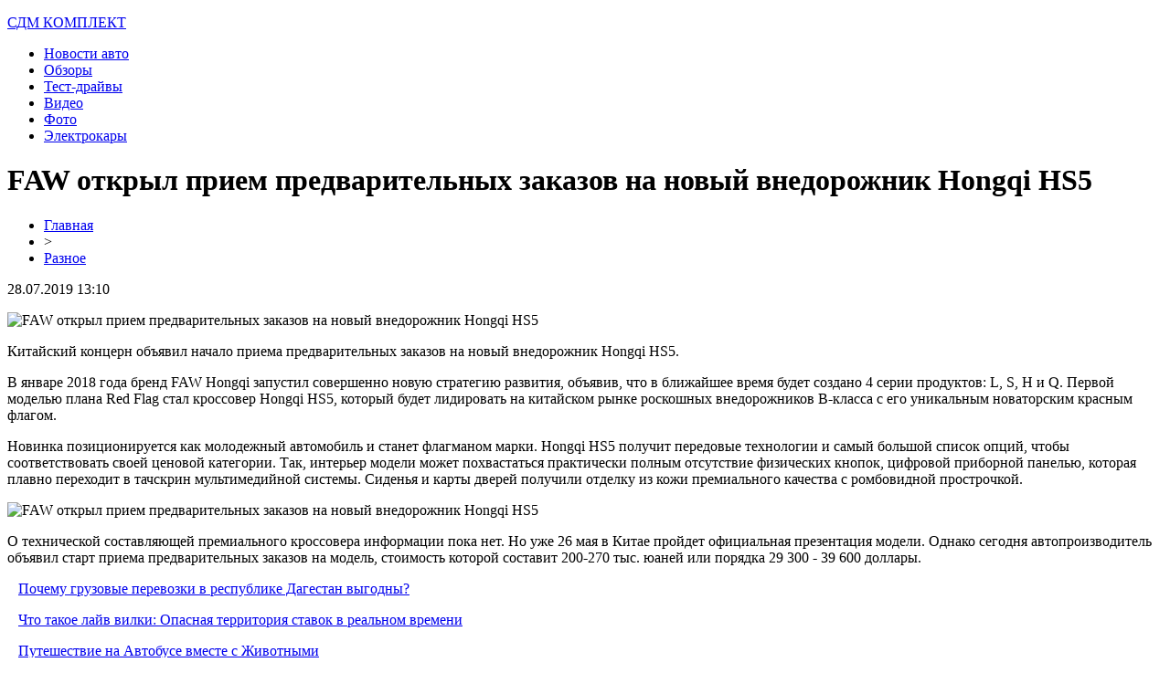

--- FILE ---
content_type: text/html; charset=UTF-8
request_url: http://sdm-complect.ru/faw-otkryl-priem-predvaritelnyh-zakazov-na-novyj-vnedorozhnik-hongqi-hs5/
body_size: 6059
content:
<!DOCTYPE html PUBLIC "-//W3C//DTD XHTML 1.0 Transitional//EN" "http://www.w3.org/TR/xhtml1/DTD/xhtml1-transitional.dtd">
<html xmlns="http://www.w3.org/1999/xhtml">
<head>
<meta http-equiv="Content-Type" content="text/html; charset=utf-8" />

<title>FAW открыл прием предварительных заказов на новый внедорожник Hongqi HS5</title>
<meta name="description" content="Китайский концерн объявил начало приема предварительных заказов на новый внедорожник Hongqi HS5. В январе 2018 года бренд FAW Hongqi запустил совершенно новую стратегию развития, объявив, что в ближайшее время будет создано 4 серии продуктов: L, S, H и Q." />
<meta name="keywords" content="FAW, открыл, прием, предварительных, заказов, новый, внедорожник, Hongqi" />

<link rel="icon" href="http://sdm-complect.ru/favicon.png" type="image/png" />
<link rel="stylesheet" href="http://sdm-complect.ru/wp-content/themes/site/style.css" type="text/css" />
<link href='http://fonts.googleapis.com/css?family=Cuprum:400,400italic&subset=cyrillic' rel='stylesheet' type='text/css'><meta name='robots' content='max-image-preview:large' />
<style id='classic-theme-styles-inline-css' type='text/css'>
/*! This file is auto-generated */
.wp-block-button__link{color:#fff;background-color:#32373c;border-radius:9999px;box-shadow:none;text-decoration:none;padding:calc(.667em + 2px) calc(1.333em + 2px);font-size:1.125em}.wp-block-file__button{background:#32373c;color:#fff;text-decoration:none}
</style>
<style id='global-styles-inline-css' type='text/css'>
body{--wp--preset--color--black: #000000;--wp--preset--color--cyan-bluish-gray: #abb8c3;--wp--preset--color--white: #ffffff;--wp--preset--color--pale-pink: #f78da7;--wp--preset--color--vivid-red: #cf2e2e;--wp--preset--color--luminous-vivid-orange: #ff6900;--wp--preset--color--luminous-vivid-amber: #fcb900;--wp--preset--color--light-green-cyan: #7bdcb5;--wp--preset--color--vivid-green-cyan: #00d084;--wp--preset--color--pale-cyan-blue: #8ed1fc;--wp--preset--color--vivid-cyan-blue: #0693e3;--wp--preset--color--vivid-purple: #9b51e0;--wp--preset--gradient--vivid-cyan-blue-to-vivid-purple: linear-gradient(135deg,rgba(6,147,227,1) 0%,rgb(155,81,224) 100%);--wp--preset--gradient--light-green-cyan-to-vivid-green-cyan: linear-gradient(135deg,rgb(122,220,180) 0%,rgb(0,208,130) 100%);--wp--preset--gradient--luminous-vivid-amber-to-luminous-vivid-orange: linear-gradient(135deg,rgba(252,185,0,1) 0%,rgba(255,105,0,1) 100%);--wp--preset--gradient--luminous-vivid-orange-to-vivid-red: linear-gradient(135deg,rgba(255,105,0,1) 0%,rgb(207,46,46) 100%);--wp--preset--gradient--very-light-gray-to-cyan-bluish-gray: linear-gradient(135deg,rgb(238,238,238) 0%,rgb(169,184,195) 100%);--wp--preset--gradient--cool-to-warm-spectrum: linear-gradient(135deg,rgb(74,234,220) 0%,rgb(151,120,209) 20%,rgb(207,42,186) 40%,rgb(238,44,130) 60%,rgb(251,105,98) 80%,rgb(254,248,76) 100%);--wp--preset--gradient--blush-light-purple: linear-gradient(135deg,rgb(255,206,236) 0%,rgb(152,150,240) 100%);--wp--preset--gradient--blush-bordeaux: linear-gradient(135deg,rgb(254,205,165) 0%,rgb(254,45,45) 50%,rgb(107,0,62) 100%);--wp--preset--gradient--luminous-dusk: linear-gradient(135deg,rgb(255,203,112) 0%,rgb(199,81,192) 50%,rgb(65,88,208) 100%);--wp--preset--gradient--pale-ocean: linear-gradient(135deg,rgb(255,245,203) 0%,rgb(182,227,212) 50%,rgb(51,167,181) 100%);--wp--preset--gradient--electric-grass: linear-gradient(135deg,rgb(202,248,128) 0%,rgb(113,206,126) 100%);--wp--preset--gradient--midnight: linear-gradient(135deg,rgb(2,3,129) 0%,rgb(40,116,252) 100%);--wp--preset--font-size--small: 13px;--wp--preset--font-size--medium: 20px;--wp--preset--font-size--large: 36px;--wp--preset--font-size--x-large: 42px;--wp--preset--spacing--20: 0.44rem;--wp--preset--spacing--30: 0.67rem;--wp--preset--spacing--40: 1rem;--wp--preset--spacing--50: 1.5rem;--wp--preset--spacing--60: 2.25rem;--wp--preset--spacing--70: 3.38rem;--wp--preset--spacing--80: 5.06rem;--wp--preset--shadow--natural: 6px 6px 9px rgba(0, 0, 0, 0.2);--wp--preset--shadow--deep: 12px 12px 50px rgba(0, 0, 0, 0.4);--wp--preset--shadow--sharp: 6px 6px 0px rgba(0, 0, 0, 0.2);--wp--preset--shadow--outlined: 6px 6px 0px -3px rgba(255, 255, 255, 1), 6px 6px rgba(0, 0, 0, 1);--wp--preset--shadow--crisp: 6px 6px 0px rgba(0, 0, 0, 1);}:where(.is-layout-flex){gap: 0.5em;}:where(.is-layout-grid){gap: 0.5em;}body .is-layout-flex{display: flex;}body .is-layout-flex{flex-wrap: wrap;align-items: center;}body .is-layout-flex > *{margin: 0;}body .is-layout-grid{display: grid;}body .is-layout-grid > *{margin: 0;}:where(.wp-block-columns.is-layout-flex){gap: 2em;}:where(.wp-block-columns.is-layout-grid){gap: 2em;}:where(.wp-block-post-template.is-layout-flex){gap: 1.25em;}:where(.wp-block-post-template.is-layout-grid){gap: 1.25em;}.has-black-color{color: var(--wp--preset--color--black) !important;}.has-cyan-bluish-gray-color{color: var(--wp--preset--color--cyan-bluish-gray) !important;}.has-white-color{color: var(--wp--preset--color--white) !important;}.has-pale-pink-color{color: var(--wp--preset--color--pale-pink) !important;}.has-vivid-red-color{color: var(--wp--preset--color--vivid-red) !important;}.has-luminous-vivid-orange-color{color: var(--wp--preset--color--luminous-vivid-orange) !important;}.has-luminous-vivid-amber-color{color: var(--wp--preset--color--luminous-vivid-amber) !important;}.has-light-green-cyan-color{color: var(--wp--preset--color--light-green-cyan) !important;}.has-vivid-green-cyan-color{color: var(--wp--preset--color--vivid-green-cyan) !important;}.has-pale-cyan-blue-color{color: var(--wp--preset--color--pale-cyan-blue) !important;}.has-vivid-cyan-blue-color{color: var(--wp--preset--color--vivid-cyan-blue) !important;}.has-vivid-purple-color{color: var(--wp--preset--color--vivid-purple) !important;}.has-black-background-color{background-color: var(--wp--preset--color--black) !important;}.has-cyan-bluish-gray-background-color{background-color: var(--wp--preset--color--cyan-bluish-gray) !important;}.has-white-background-color{background-color: var(--wp--preset--color--white) !important;}.has-pale-pink-background-color{background-color: var(--wp--preset--color--pale-pink) !important;}.has-vivid-red-background-color{background-color: var(--wp--preset--color--vivid-red) !important;}.has-luminous-vivid-orange-background-color{background-color: var(--wp--preset--color--luminous-vivid-orange) !important;}.has-luminous-vivid-amber-background-color{background-color: var(--wp--preset--color--luminous-vivid-amber) !important;}.has-light-green-cyan-background-color{background-color: var(--wp--preset--color--light-green-cyan) !important;}.has-vivid-green-cyan-background-color{background-color: var(--wp--preset--color--vivid-green-cyan) !important;}.has-pale-cyan-blue-background-color{background-color: var(--wp--preset--color--pale-cyan-blue) !important;}.has-vivid-cyan-blue-background-color{background-color: var(--wp--preset--color--vivid-cyan-blue) !important;}.has-vivid-purple-background-color{background-color: var(--wp--preset--color--vivid-purple) !important;}.has-black-border-color{border-color: var(--wp--preset--color--black) !important;}.has-cyan-bluish-gray-border-color{border-color: var(--wp--preset--color--cyan-bluish-gray) !important;}.has-white-border-color{border-color: var(--wp--preset--color--white) !important;}.has-pale-pink-border-color{border-color: var(--wp--preset--color--pale-pink) !important;}.has-vivid-red-border-color{border-color: var(--wp--preset--color--vivid-red) !important;}.has-luminous-vivid-orange-border-color{border-color: var(--wp--preset--color--luminous-vivid-orange) !important;}.has-luminous-vivid-amber-border-color{border-color: var(--wp--preset--color--luminous-vivid-amber) !important;}.has-light-green-cyan-border-color{border-color: var(--wp--preset--color--light-green-cyan) !important;}.has-vivid-green-cyan-border-color{border-color: var(--wp--preset--color--vivid-green-cyan) !important;}.has-pale-cyan-blue-border-color{border-color: var(--wp--preset--color--pale-cyan-blue) !important;}.has-vivid-cyan-blue-border-color{border-color: var(--wp--preset--color--vivid-cyan-blue) !important;}.has-vivid-purple-border-color{border-color: var(--wp--preset--color--vivid-purple) !important;}.has-vivid-cyan-blue-to-vivid-purple-gradient-background{background: var(--wp--preset--gradient--vivid-cyan-blue-to-vivid-purple) !important;}.has-light-green-cyan-to-vivid-green-cyan-gradient-background{background: var(--wp--preset--gradient--light-green-cyan-to-vivid-green-cyan) !important;}.has-luminous-vivid-amber-to-luminous-vivid-orange-gradient-background{background: var(--wp--preset--gradient--luminous-vivid-amber-to-luminous-vivid-orange) !important;}.has-luminous-vivid-orange-to-vivid-red-gradient-background{background: var(--wp--preset--gradient--luminous-vivid-orange-to-vivid-red) !important;}.has-very-light-gray-to-cyan-bluish-gray-gradient-background{background: var(--wp--preset--gradient--very-light-gray-to-cyan-bluish-gray) !important;}.has-cool-to-warm-spectrum-gradient-background{background: var(--wp--preset--gradient--cool-to-warm-spectrum) !important;}.has-blush-light-purple-gradient-background{background: var(--wp--preset--gradient--blush-light-purple) !important;}.has-blush-bordeaux-gradient-background{background: var(--wp--preset--gradient--blush-bordeaux) !important;}.has-luminous-dusk-gradient-background{background: var(--wp--preset--gradient--luminous-dusk) !important;}.has-pale-ocean-gradient-background{background: var(--wp--preset--gradient--pale-ocean) !important;}.has-electric-grass-gradient-background{background: var(--wp--preset--gradient--electric-grass) !important;}.has-midnight-gradient-background{background: var(--wp--preset--gradient--midnight) !important;}.has-small-font-size{font-size: var(--wp--preset--font-size--small) !important;}.has-medium-font-size{font-size: var(--wp--preset--font-size--medium) !important;}.has-large-font-size{font-size: var(--wp--preset--font-size--large) !important;}.has-x-large-font-size{font-size: var(--wp--preset--font-size--x-large) !important;}
.wp-block-navigation a:where(:not(.wp-element-button)){color: inherit;}
:where(.wp-block-post-template.is-layout-flex){gap: 1.25em;}:where(.wp-block-post-template.is-layout-grid){gap: 1.25em;}
:where(.wp-block-columns.is-layout-flex){gap: 2em;}:where(.wp-block-columns.is-layout-grid){gap: 2em;}
.wp-block-pullquote{font-size: 1.5em;line-height: 1.6;}
</style>
<script type="text/javascript" id="wp-postviews-cache-js-extra">
/* <![CDATA[ */
var viewsCacheL10n = {"admin_ajax_url":"http:\/\/sdm-complect.ru\/wp-admin\/admin-ajax.php","post_id":"183"};
/* ]]> */
</script>
<script type="text/javascript" src="http://sdm-complect.ru/wp-content/plugins/post-views-counter-x/postviews-cache.js?ver=6.5.5" id="wp-postviews-cache-js"></script>
<link rel="canonical" href="http://sdm-complect.ru/faw-otkryl-priem-predvaritelnyh-zakazov-na-novyj-vnedorozhnik-hongqi-hs5/" />
<link rel="alternate" type="application/json+oembed" href="http://sdm-complect.ru/wp-json/oembed/1.0/embed?url=http%3A%2F%2Fsdm-complect.ru%2Ffaw-otkryl-priem-predvaritelnyh-zakazov-na-novyj-vnedorozhnik-hongqi-hs5%2F" />
<link rel="alternate" type="text/xml+oembed" href="http://sdm-complect.ru/wp-json/oembed/1.0/embed?url=http%3A%2F%2Fsdm-complect.ru%2Ffaw-otkryl-priem-predvaritelnyh-zakazov-na-novyj-vnedorozhnik-hongqi-hs5%2F&#038;format=xml" />
</head>

<body>

<div id="inheader">

<div id="headmid">
	<div id="headlogo">
		<p><a href="http://sdm-complect.ru/" title="СДМ Комплект &#8212; авто-дайджест">СДМ КОМПЛЕКТ</a></p>
	</div>
	<div id="headmenu">
		<ul>
			<li><a href="http://sdm-complect.ru/razraz/">Новости авто</a></li>
			<li><a href="http://sdm-complect.ru/index.php?s=представ">Обзоры</a></li>
			<li><a href="http://sdm-complect.ru/index.php?s=тест">Тест-драйвы</a></li>
			<li><a href="http://sdm-complect.ru/index.php?s=видео">Видео</a></li>
			<li><a href="http://sdm-complect.ru/index.php?s=фото">Фото</a></li>
			<li><a href="http://sdm-complect.ru/index.php?s=электро">Электрокары</a></li>
		</ul>
	</div>	
</div>
</div>

<div id="main">
<div id="content">
<div id="incontent">
	<h1>FAW открыл прием предварительных заказов на новый внедорожник Hongqi HS5</h1>
	<div class="inlenta">
		<div id="breadcrumb"><ul><li><a href="http://sdm-complect.ru">Главная</a></li><li>&gt;</li><li><a href="http://sdm-complect.ru/razraz/">Разное</a></li></ul></div>		<div id="datecont">28.07.2019 13:10</div>
	</div>
			
	<div id="samtext">
							<p><img decoding="async" src="http://vaz2101.ru/wp-content/uploads/2019/05/300x198-138.jpg" alt="FAW открыл прием предварительных заказов на новый внедорожник Hongqi HS5" title="FAW открыл прием предварительных заказов на новый внедорожник Hongqi HS5" alt="FAW открыл прием предварительных заказов на новый внедорожник Hongqi HS5" title="FAW открыл прием предварительных заказов на новый внедорожник Hongqi HS5"/></p>
<p>Китайский концерн объявил начало приема предварительных заказов на новый внедорожник Hongqi HS5.</p>
<p>В январе 2018 года бренд FAW Hongqi запустил совершенно новую стратегию развития, объявив, что в ближайшее время будет создано 4 серии продуктов: L, S, H и Q. Первой моделью плана Red Flag стал кроссовер Hongqi HS5, который будет лидировать на китайском рынке роскошных внедорожников B-класса с его уникальным новаторским красным флагом.</p>
<p>Новинка позиционируется как молодежный автомобиль и станет флагманом марки. Hongqi HS5 получит передовые технологии и самый большой список опций, чтобы соответствовать своей ценовой категории. Так, интерьер модели может похвастаться практически полным отсутствие физических кнопок, цифровой приборной панелью, которая плавно переходит в тачскрин мультимедийной системы. Сиденья и карты дверей получили отделку из кожи премиального качества с ромбовидной прострочкой.</p>
<p><img decoding="async" src="http://vaz2101.ru/wp-content/uploads/2019/05/1557481843056.jpg" alt="FAW открыл прием предварительных заказов на новый внедорожник Hongqi HS5" title="FAW открыл прием предварительных заказов на новый внедорожник Hongqi HS5"/></p>
<p>О технической составляющей премиального кроссовера информации пока нет. Но уже 26 мая в Китае пройдет официальная презентация модели. Однако сегодня автопроизводитель объявил старт приема предварительных заказов на модель, стоимость которой составит 200-270 тыс. юаней или порядка 29 300 - 39 600 доллары.</p>
		
			</div>	

<div id="alsor">
<p><img src="http://sdm-complect.ru/wp-content/themes/site/images/li.png" width="6" height="9" style="margin-right:6px;" /><a href="http://sdm-complect.ru/pochemu-gruzovye-perevozki-v-respublike-dagestan-vygodny/">Почему грузовые перевозки в республике Дагестан выгодны?</a></p>
<p><img src="http://sdm-complect.ru/wp-content/themes/site/images/li.png" width="6" height="9" style="margin-right:6px;" /><a href="http://sdm-complect.ru/chto-takoe-lajv-vilki-opasnaya-territoriya-stavok-v-realnom-vremeni/">Что такое лайв вилки: Опасная территория ставок в реальном времени</a></p>
<p><img src="http://sdm-complect.ru/wp-content/themes/site/images/li.png" width="6" height="9" style="margin-right:6px;" /><a href="http://sdm-complect.ru/puteshestvie-na-avtobuse-vmeste-s-zhivotnymi/">Путешествие на Автобусе вместе с Животными</a></p>
<p><img src="http://sdm-complect.ru/wp-content/themes/site/images/li.png" width="6" height="9" style="margin-right:6px;" /><a href="http://sdm-complect.ru/sekrety-uspeshnyh-stavok-na-futbol/">Секреты успешных ставок на футбол</a></p>
<p><img src="http://sdm-complect.ru/wp-content/themes/site/images/li.png" width="6" height="9" style="margin-right:6px;" /><a href="http://sdm-complect.ru/nachalo-bettinga-s-bk-fonbet/">Начало беттинга с БК Фонбет</a></p>
</div>


</div>
</div>

<div id="sidebar">


<div class="sidka">
	<div class="sideother">
			<p><a href="http://sdm-complect.ru/pochemu-gruzovye-perevozki-v-respublike-dagestan-vygodny/">Почему грузовые перевозки в республике Дагестан выгодны?</a><br/><span>14:58</span></p>
			<p><a href="http://sdm-complect.ru/chto-takoe-lajv-vilki-opasnaya-territoriya-stavok-v-realnom-vremeni/">Что такое лайв вилки: Опасная территория ставок в реальном времени</a><br/><span>14:36</span></p>
			<p><a href="http://sdm-complect.ru/puteshestvie-na-avtobuse-vmeste-s-zhivotnymi/">Путешествие на Автобусе вместе с Животными</a><br/><span>01:18</span></p>
			<p><a href="http://sdm-complect.ru/sekrety-uspeshnyh-stavok-na-futbol/">Секреты успешных ставок на футбол</a><br/><span>17:01</span></p>
			<p><a href="http://sdm-complect.ru/nachalo-bettinga-s-bk-fonbet/">Начало беттинга с БК Фонбет</a><br/><span>15:29</span></p>
			<p><a href="http://sdm-complect.ru/sistema-novotech-kak-nachat-polzovatsya/">Система Novotech: как начать пользоваться</a><br/><span>19:21</span></p>
			<p><a href="http://sdm-complect.ru/grafik-pryamyh-translyaczij-po-kompyuternym-igram-v-ggbet/">График прямых трансляций по компьютерным играм в ГГБет</a><br/><span>15:25</span></p>
			<p><a href="http://sdm-complect.ru/stavki-onlajn-na-bolshoj-tennis/">Ставки онлайн на большой теннис</a><br/><span>11:25</span></p>
			<p><a href="http://sdm-complect.ru/bystroe-i-udobnoe-prohozhdenie-voditelskoj-medkomissii-v-kupchino-spb/">Быстрое и удобное прохождение водительской медкомиссии в Купчино (СПб)</a><br/><span>19:04</span></p>
			<p><a href="http://sdm-complect.ru/kruglosutochnye-uslugi-evakuatora/">Круглосуточные услуги эвакуатора</a><br/><span>15:23</span></p>
			<p><a href="http://sdm-complect.ru/kupit-kachestvennye-zimnee-shiny/">Купить качественные зимнее шины</a><br/><span>10:32</span></p>
			<p><a href="http://sdm-complect.ru/podgotovka-avtomobilya-k-tehosmotru/">Подготовка автомобиля к техосмотру</a><br/><span>09:48</span></p>
			<p><a href="http://sdm-complect.ru/remkomplekty-i-montazhnye-nabory-dlya-tormoznoj-sistemy-vashego-avto/">Ремкомплекты и монтажные наборы для тормозной системы вашего авто</a><br/><span>10:03</span></p>
			<p><a href="http://sdm-complect.ru/arenda-manipulyatora-vezdehoda-v-moskve/">Аренда манипулятора вездехода в Москве</a><br/><span>23:17</span></p>
			<p><a href="http://sdm-complect.ru/obuchenie-pozharnomu-minimumu-odin-iz-sposobov-izbezhat-pozhara-i-ego-posledstvij/">Обучение пожарному минимуму − один из способов избежать пожара и его последствий</a><br/><span>15:05</span></p>
			<p><a href="http://sdm-complect.ru/kupit-kachestvennyj-tahograf-po-luchshej-czene/">Купить качественный тахограф по лучшей цене</a><br/><span>23:34</span></p>
			<p><a href="http://sdm-complect.ru/poezdki-na-ukrainskie-kurorty-iz-dnepra/">Поездки на украинские курорты из Днепра</a><br/><span>10:12</span></p>
			<p><a href="http://sdm-complect.ru/novye-avtomobili-ot-renault-v-kredit-na-ochen-vygodnyh-usloviyah/">Новые автомобили от Renault в кредит на очень выгодных условиях</a><br/><span>00:54</span></p>
			<p><a href="http://sdm-complect.ru/aksessuary-i-zapasnye-chasti-dlya-kvadrocziklov/">Аксессуары и запасные части для квадроциклов</a><br/><span>12:29</span></p>
			<p><a href="http://sdm-complect.ru/dopolnitelnye-uslugi-v-sfere-avtoprokata/">Дополнительные услуги в сфере автопроката</a><br/><span>11:01</span></p>
			<p><a href="http://sdm-complect.ru/obzor-lexus-lfa.html">Обзор Lexus LFA</a><br/><span>13:10</span></p>
		<p><a href="http://sdm-complect.ru/reports.html">Отчеты по Википедии</a><br/><span>13:10</span></p>
	</div>
</div>
	

</div>
</div>


<div id="footmenu">
	<ul>
			<li><a href="http://sdm-complect.ru/razraz/">Новости авто</a></li>
			<li><a href="http://sdm-complect.ru/index.php?s=представ">Обзоры</a></li>
			<li><a href="http://sdm-complect.ru/index.php?s=тест">Тест-драйвы</a></li>
			<li><a href="http://sdm-complect.ru/index.php?s=видео">Видео</a></li>
			<li><a href="http://sdm-complect.ru/index.php?s=фото">Фото</a></li>
			<li><a href="http://sdm-complect.ru/index.php?s=электро">Электрокары</a></li>
		<li><a href="http://sdm-complect.ru/sobsob/">События</a></li>
	</ul>
</div>

<div id="footfoot">
		2026 &copy; "<a href="http://sdm-complect.ru/">СДМ Комплект &#8212; авто-дайджест</a>". Все права защищены. <a href="http://sdm-complect.ru/sitemap.xml">Карта сайта</a> | <a href="http://sdm-complect.ru/sitemapx.xml">SM</a> | <img src="http://1by.by/mails/sdm-complectru.png" />
</div>

<!--noindex-->
<img src="https://mc.yandex.ru/watch/53962003" style="position:absolute; left:-9999px;" alt="" /><!--/noindex-->

</body>

</html>